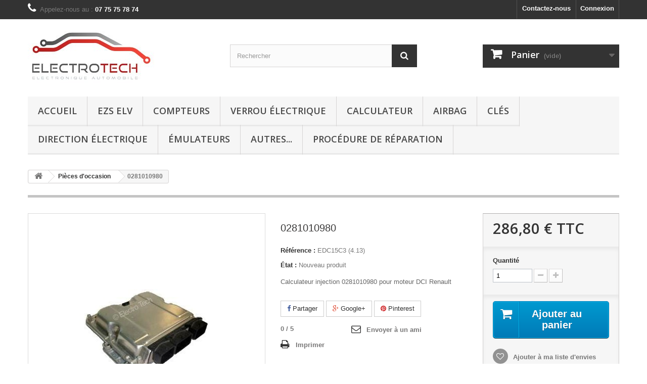

--- FILE ---
content_type: text/html; charset=utf-8
request_url: https://www.electro-tech.fr/pieces-d-occasion/1149-calculateur-0281010980-dci.html
body_size: 10888
content:
<!DOCTYPE HTML> <!--[if lt IE 7]><html class="no-js lt-ie9 lt-ie8 lt-ie7" lang="fr-fr"><![endif]--> <!--[if IE 7]><html class="no-js lt-ie9 lt-ie8 ie7" lang="fr-fr"><![endif]--> <!--[if IE 8]><html class="no-js lt-ie9 ie8" lang="fr-fr"><![endif]--> <!--[if gt IE 8]><html class="no-js ie9" lang="fr-fr"><![endif]--><html lang="fr-fr"><head><meta charset="utf-8" /><title>0281010980 calculateur 1.9 DCI</title><meta name="description" content="Calculateur d&#039;occasion Renault, référence: Bosch EDC15, 0281010980, livraison en 48H" /><meta name="keywords" content="compteur espace 4,tableau de bord espace 4,compteur espace 4,tableau de bord espace 4" /><meta name="generator" content="PrestaShop" /><meta name="robots" content="index,follow" /><meta name="viewport" content="width=device-width, minimum-scale=0.25, maximum-scale=1.6, initial-scale=1.0" /><meta name="apple-mobile-web-app-capable" content="yes" /><link rel="icon" type="image/vnd.microsoft.icon" href="/img/favicon.ico?1765791311" /><link rel="shortcut icon" type="image/x-icon" href="/img/favicon.ico?1765791311" /><link rel="stylesheet" href="https://www.electro-tech.fr/themes/default-bootstrap/cache/v_138_894ce92c021481de8ee067847e3b3b8c_all.css" type="text/css" media="all" /><link rel="stylesheet" href="https://www.electro-tech.fr/themes/default-bootstrap/cache/v_138_b4632cd5da8519ab97b7d34dde18182d_print.css" type="text/css" media="print" /><meta property="og:type" content="product" /><meta property="og:url" content="https://www.electro-tech.fr/pieces-d-occasion/1149-calculateur-0281010980-dci.html" /><meta property="og:title" content="0281010980 calculateur 1.9 DCI" /><meta property="og:site_name" content="ELECTROTECH" /><meta property="og:description" content="Calculateur d&#039;occasion Renault, référence: Bosch EDC15, 0281010980, livraison en 48H" /><meta property="og:image" content="https://www.electro-tech.fr/625-large_default/calculateur-0281010980-dci.jpg" /><meta property="product:pretax_price:amount" content="239" /><meta property="product:pretax_price:currency" content="EUR" /><meta property="product:price:amount" content="286.8" /><meta property="product:price:currency" content="EUR" /><style>.lhcom_list_reviews .star_display_off, .star_display_off,
        .lhcom_list_reviews .star_display_on, .star_display_on,
        .lhcom_list_reviews .star_display_half, .star_display_half
            { float: left; width: 18px; height: 18px; overflow: hidden; }

                                    .lhcom_list_reviews .star_display_off,
                    .star_display_off { background: url(https://www.electro-tech.fr/modules/homecomments/views/img/rating/stars16.png) no-repeat 0 0 }
                .lhcom_list_reviews .star_display_on,
                    .star_display_on { background: url(https://www.electro-tech.fr/modules/homecomments/views/img/rating/stars16.png) no-repeat 0 -40px }
                .lhcom_list_reviews .star_display_half,
                    .star_display_half { background: url(https://www.electro-tech.fr/modules/homecomments/views/img/rating/stars16.png) no-repeat 0 -60px }
                .average_star_position { margin-left: 45px;}
                        #lhcom_post_review .review_form .rating .star-rating,
            #lhcom_post_review .review_form .rating .star-rating a { background: url(https://www.electro-tech.fr/modules/homecomments/views/img/rating/stars16.png) no-repeat 0 0 }
            #lhcom_post_review .review_form .alternative_rating { background : url('https://www.electro-tech.fr/modules/homecomments/views/img/rating/stars16.png') repeat-x 0 0; }
            #lhcom_post_review .review_form .alternative_rating input:checked + label,
            #lhcom_post_review .review_form .alternative_rating :hover input:checked:hover + label {
                background : url('https://www.electro-tech.fr/modules/homecomments/views/img/rating/stars16.png') repeat-x 0 -40px; margin: 0; padding: 0;
            }
            #lhcom_post_review .review_form .alternative_rating:hover input:hover + label {
                background : url('https://www.electro-tech.fr/modules/homecomments/views/img/rating/stars16.png') repeat-x 0 -20px; margin: 0; padding: 0;
            }</style>  <link rel="stylesheet" href="//fonts.googleapis.com/css?family=Open+Sans:300,600&amp;subset=latin,latin-ext" type="text/css" media="all" /> <!--[if IE 8]> 
<script src="https://oss.maxcdn.com/libs/html5shiv/3.7.0/html5shiv.js"></script> 
<script src="https://oss.maxcdn.com/libs/respond.js/1.3.0/respond.min.js"></script> <![endif]--></head><body id="product" class="product product-1149 product-calculateur-0281010980-dci category-110 category-pieces-d-occasion hide-left-column hide-right-column lang_fr"><div id="page"><div class="header-container"> <header id="header"><div class="nav"><div class="container"><div class="row"> <nav><div class="header_user_info"> <a class="login" href="https://www.electro-tech.fr/mon-compte" rel="nofollow" title="Identifiez-vous"> Connexion </a></div><div id="contact-link" > <a href="https://www.electro-tech.fr/contactez-nous" title="Contactez-nous">Contactez-nous</a></div> <span class="shop-phone"> <i class="icon-phone"></i>Appelez-nous au : <strong>07 75 75 78 74</strong> </span></nav></div></div></div><div><div class="container"><div class="row"><div id="header_logo"> <a href="https://www.electro-tech.fr/" title="ELECTROTECH"> <img class="logo img-responsive" src="https://www.electro-tech.fr/img/auto67-logo-1544200167.jpg" alt="ELECTROTECH" width="250" height="113"/> </a></div><div id="search_block_top" class="col-sm-4 clearfix"><form id="searchbox" method="get" action="//www.electro-tech.fr/recherche" > <input type="hidden" name="controller" value="search" /> <input type="hidden" name="orderby" value="position" /> <input type="hidden" name="orderway" value="desc" /> <input class="search_query form-control" type="text" id="search_query_top" name="search_query" placeholder="Rechercher" value="" /> <button type="submit" name="submit_search" class="btn btn-default button-search"> <span>Rechercher</span> </button></form></div><div class="col-sm-4 clearfix"><div class="shopping_cart"> <a href="https://www.electro-tech.fr/ordre" title="Voir mon panier" rel="nofollow"> <b>Panier</b> <span class="ajax_cart_quantity unvisible">0</span> <span class="ajax_cart_product_txt unvisible">Produit</span> <span class="ajax_cart_product_txt_s unvisible">Produits</span> <span class="ajax_cart_total unvisible"> </span> <span class="ajax_cart_no_product">(vide)</span> </a><div class="cart_block block exclusive"><div class="block_content"><div class="cart_block_list"><p class="cart_block_no_products"> Aucun produit</p><div class="cart-prices"><div class="cart-prices-line first-line"> <span class="price cart_block_shipping_cost ajax_cart_shipping_cost unvisible"> À définir </span> <span class="unvisible"> Livraison </span></div><div class="cart-prices-line"> <span class="price cart_block_tax_cost ajax_cart_tax_cost">0,00 €</span> <span>Taxes</span></div><div class="cart-prices-line last-line"> <span class="price cart_block_total ajax_block_cart_total">0,00 €</span> <span>Total</span></div><p> Les prix sont TTC</p></div><p class="cart-buttons"> <a id="button_order_cart" class="btn btn-default button button-small" href="https://www.electro-tech.fr/ordre" title="Commander" rel="nofollow"> <span> Commander<i class="icon-chevron-right right"></i> </span> </a></p></div></div></div></div></div><div id="layer_cart"><div class="clearfix"><div class="layer_cart_product col-xs-12 col-md-6"> <span class="cross" title="Fermer la fenêtre"></span> <span class="title"> <i class="icon-check"></i>Produit ajouté au panier avec succès </span><div class="product-image-container layer_cart_img"></div><div class="layer_cart_product_info"> <span id="layer_cart_product_title" class="product-name"></span> <span id="layer_cart_product_attributes"></span><div> <strong class="dark">Quantité</strong> <span id="layer_cart_product_quantity"></span></div><div> <strong class="dark">Total</strong> <span id="layer_cart_product_price"></span></div></div></div><div class="layer_cart_cart col-xs-12 col-md-6"> <span class="title"> <span class="ajax_cart_product_txt_s unvisible"> Il y a <span class="ajax_cart_quantity">0</span> produits dans votre panier. </span> <span class="ajax_cart_product_txt "> Il y a 1 produit dans votre panier. </span> </span><div class="layer_cart_row"> <strong class="dark"> Total produits TTC </strong> <span class="ajax_block_products_total"> </span></div><div class="layer_cart_row"> <strong class="dark unvisible"> Frais de port&nbsp;TTC </strong> <span class="ajax_cart_shipping_cost unvisible"> À définir </span></div><div class="layer_cart_row"> <strong class="dark">Taxes</strong> <span class="price cart_block_tax_cost ajax_cart_tax_cost">0,00 €</span></div><div class="layer_cart_row"> <strong class="dark"> Total TTC </strong> <span class="ajax_block_cart_total"> </span></div><div class="button-container"> <span class="continue btn btn-default button exclusive-medium" title="Continuer mes achats"> <span> <i class="icon-chevron-left left"></i>Continuer mes achats </span> </span> <a class="btn btn-default button button-medium" href="https://www.electro-tech.fr/ordre" title="Commander" rel="nofollow"> <span> Commander<i class="icon-chevron-right right"></i> </span> </a></div></div></div><div class="crossseling"></div></div><div class="layer_cart_overlay"></div><div id="block_top_menu" class="sf-contener clearfix col-lg-12"><div class="cat-title">Menu</div><ul class="sf-menu clearfix menu-content"><li><a href="https://www.electro-tech.fr/" title="Accueil">Accueil</a><ul><li><a href="https://www.electro-tech.fr/102-service-reparation" title="Service réparation">Service réparation</a><ul><li><a href="https://www.electro-tech.fr/109-reparation-ezs-elv-mercedes" title="EZS ELV">EZS ELV</a></li><li><a href="https://www.electro-tech.fr/103-compteur-voiture" title="Compteurs">Compteurs</a></li><li><a href="https://www.electro-tech.fr/107-verrou-electrique-dae" title="Verrou électrique">Verrou électrique</a></li><li><a href="https://www.electro-tech.fr/170-calculateur" title="Calculateur">Calculateur</a></li><li><a href="https://www.electro-tech.fr/106-reset-airbag" title="Airbag">Airbag</a><ul><li><a href="https://www.electro-tech.fr/196-airbag-renault" title="Airbag Renault">Airbag Renault</a></li><li><a href="https://www.electro-tech.fr/197-airbag-peugeot" title="Airbag Peugeot">Airbag Peugeot</a></li><li><a href="https://www.electro-tech.fr/198-airbag-citroen" title="Airbag Citroën">Airbag Citroën</a></li><li><a href="https://www.electro-tech.fr/199-airbag-audi" title="Airbag Audi">Airbag Audi</a></li><li><a href="https://www.electro-tech.fr/200-airbag-volkswagen" title="Airbag Volkswagen">Airbag Volkswagen</a></li><li><a href="https://www.electro-tech.fr/201-aibag-nissan" title="Aibag Nissan">Aibag Nissan</a></li><li><a href="https://www.electro-tech.fr/202-autres-airbag" title="Autres airbag">Autres airbag</a></li></ul></li><li><a href="https://www.electro-tech.fr/187-dae" title="Direction électrique">Direction électrique</a></li><li><a href="https://www.electro-tech.fr/105-autres" title="Autres...">Autres...</a></li></ul></li><li><a href="https://www.electro-tech.fr/203-cles" title="Clés">Clés</a><ul><li><a href="https://www.electro-tech.fr/188-double-cles" title="Double clés">Double clés</a></li><li><a href="https://www.electro-tech.fr/104-reparation-cles" title="Réparation clés">Réparation clés</a></li></ul></li><li><a href="https://www.electro-tech.fr/81-composants" title="Composants">Composants</a><ul><li><a href="https://www.electro-tech.fr/101-emulateurs" title="Émulateurs">Émulateurs</a></li></ul></li><li><a href="https://www.electro-tech.fr/85-kit-de-reparation" title="Kit de réparation">Kit de réparation</a></li><li><a href="https://www.electro-tech.fr/110-pieces-d-occasion" title="Pièces d'occasion">Pièces d'occasion</a><ul><li><a href="https://www.electro-tech.fr/111-calculateur" title="Calculateur">Calculateur</a></li><li><a href="https://www.electro-tech.fr/112-kit-demarrage" title="Kit démarrage">Kit démarrage</a></li><li><a href="https://www.electro-tech.fr/113-compteur" title="Compteur">Compteur</a></li><li><a href="https://www.electro-tech.fr/115-boitier-habitacle" title="Boitier habitacle">Boitier habitacle</a></li><li><a href="https://www.electro-tech.fr/116-boitier-fusibles" title="Boitier fusibles">Boitier fusibles</a></li><li><a href="https://www.electro-tech.fr/195-verrou" title="Verrou">Verrou</a></li></ul></li></ul></li><li><a href="https://www.electro-tech.fr/109-reparation-ezs-elv-mercedes" title="EZS ELV">EZS ELV</a></li><li><a href="https://www.electro-tech.fr/103-compteur-voiture" title="Compteurs">Compteurs</a></li><li><a href="https://www.electro-tech.fr/107-verrou-electrique-dae" title="Verrou électrique">Verrou électrique</a></li><li><a href="https://www.electro-tech.fr/170-calculateur" title="Calculateur">Calculateur</a></li><li><a href="https://www.electro-tech.fr/106-reset-airbag" title="Airbag">Airbag</a><ul><li><a href="https://www.electro-tech.fr/196-airbag-renault" title="Airbag Renault">Airbag Renault</a></li><li><a href="https://www.electro-tech.fr/197-airbag-peugeot" title="Airbag Peugeot">Airbag Peugeot</a></li><li><a href="https://www.electro-tech.fr/198-airbag-citroen" title="Airbag Citroën">Airbag Citroën</a></li><li><a href="https://www.electro-tech.fr/199-airbag-audi" title="Airbag Audi">Airbag Audi</a></li><li><a href="https://www.electro-tech.fr/200-airbag-volkswagen" title="Airbag Volkswagen">Airbag Volkswagen</a></li><li><a href="https://www.electro-tech.fr/201-aibag-nissan" title="Aibag Nissan">Aibag Nissan</a></li><li><a href="https://www.electro-tech.fr/202-autres-airbag" title="Autres airbag">Autres airbag</a></li></ul></li><li><a href="https://www.electro-tech.fr/203-cles" title="Clés">Clés</a><ul><li><a href="https://www.electro-tech.fr/188-double-cles" title="Double clés">Double clés</a></li><li><a href="https://www.electro-tech.fr/104-reparation-cles" title="Réparation clés">Réparation clés</a></li></ul></li><li><a href="https://www.electro-tech.fr/187-dae" title="Direction électrique">Direction électrique</a></li><li><a href="https://www.electro-tech.fr/101-emulateurs" title="Émulateurs">Émulateurs</a></li><li><a href="https://www.electro-tech.fr/105-autres" title="Autres...">Autres...</a></li><li><a href="https://www.electro-tech.fr/content/20-demande-prise-charge" title="Proc&eacute;dure de r&eacute;paration">Proc&eacute;dure de r&eacute;paration</a></li></ul></div></div></div></div> </header></div><div class="columns-container"><div id="columns" class="container"><div class="breadcrumb clearfix"> <a class="home" href="https://www.electro-tech.fr/" title="retour &agrave; Accueil"><i class="icon-home"></i></a> <span class="navigation-pipe">&gt;</span> <span class="navigation_page"><span itemscope itemtype="http://data-vocabulary.org/Breadcrumb"><a itemprop="url" href="https://www.electro-tech.fr/110-pieces-d-occasion" title="Pi&egrave;ces d'occasion" ><span itemprop="title">Pi&egrave;ces d'occasion</span></a></span><span class="navigation-pipe">></span>0281010980</span></div><div id="slider_row" class="row"></div><div class="row"><div id="center_column" class="center_column col-xs-12 col-sm-12"><div itemscope itemtype="https://schema.org/Product"><meta itemprop="url" content="https://www.electro-tech.fr/pieces-d-occasion/1149-calculateur-0281010980-dci.html"><div class="primary_block row"><div class="container"><div class="top-hr"></div></div><div class="pb-left-column col-xs-12 col-sm-4 col-md-5"><div id="image-block" class="clearfix"> <span id="view_full_size"> <img id="bigpic" itemprop="image" src="https://www.electro-tech.fr/625-large_default/calculateur-0281010980-dci.jpg" title="Calculateur 0281010980 DCI" alt="Calculateur 0281010980 DCI" width="458" height="458"/> <span class="span_link no-print">Agrandir l&#039;image</span> </span></div><div id="views_block" class="clearfix hidden"><div id="thumbs_list"><ul id="thumbs_list_frame"><li id="thumbnail_625" class="last"> <a href="https://www.electro-tech.fr/625-thickbox_default/calculateur-0281010980-dci.jpg" data-fancybox-group="other-views" class="fancybox shown" title="Calculateur 0281010980 DCI"> <img class="img-responsive" id="thumb_625" src="https://www.electro-tech.fr/625-cart_default/calculateur-0281010980-dci.jpg" alt="Calculateur 0281010980 DCI" title="Calculateur 0281010980 DCI" height="80" width="80" itemprop="image" /> </a></li></ul></div></div></div><div class="pb-center-column col-xs-12 col-sm-4"><h1 itemprop="name">0281010980</h1><p id="product_reference"> <label>R&eacute;f&eacute;rence : </label> <span class="editable" itemprop="sku" content="EDC15C3 (4.13)">EDC15C3 (4.13)</span></p><p id="product_condition"> <label>&Eacute;tat : </label><link itemprop="itemCondition" href="https://schema.org/NewCondition"/> <span class="editable">Nouveau produit</span></p><div id="short_description_block"><div id="short_description_content" class="rte align_justify" itemprop="description"><p>Calculateur injection&nbsp;0281010980 pour moteur DCI Renault</p></div><p class="buttons_bottom_block"> <a href="javascript:{}" class="button"> Plus de d&eacute;tails </a></p></div><p id="availability_statut" style="display: none;"> <span id="availability_value" class="label label-success"></span></p><p class="warning_inline" id="last_quantities" style="display: none" >Attention : derni&egrave;res pi&egrave;ces disponibles !</p><p id="availability_date" style="display: none;"> <span id="availability_date_label">Date de disponibilit&eacute;:</span> <span id="availability_date_value"></span></p><div id="oosHook" style="display: none;"></div><p class="socialsharing_product list-inline no-print"> <button data-type="facebook" type="button" class="btn btn-default btn-facebook social-sharing"> <i class="icon-facebook"></i> Partager </button> <button data-type="google-plus" type="button" class="btn btn-default btn-google-plus social-sharing"> <i class="icon-google-plus"></i> Google+ </button> <button data-type="pinterest" type="button" class="btn btn-default btn-pinterest social-sharing"> <i class="icon-pinterest"></i> Pinterest </button></p><section id="lhcom_product_page_average"><div class="model_a"><div class="product_average"><div><div class="lhcom_icon_size_16" ><div class="title"> Moyenne des votes pour ce produit</div><div class="details_top" style="clear:both;"><div class="average_note"> <span>0</span> / <span>5</span></div></div><div class="average_star average_star_16 average_star_position"> <span class="star_display_off"></span> <span class="star_display_off"></span> <span class="star_display_off"></span> <span class="star_display_off"></span> <span class="star_display_off"></span></div><div class="details_bottom" style="clear:both;"><div class="average_note"> Moyenne : <span>0</span> / <span>5</span><br/></div><div class="number_reviews"> Basée sur <span>0</span> avis clients.</div></div></div></div></div></div> </section><ul id="usefull_link_block" class="clearfix no-print"><li class="sendtofriend"> <a id="send_friend_button" href="#send_friend_form"> Envoyer à un ami </a><div style="display: none;"><div id="send_friend_form"><h2 class="page-subheading"> Envoyer à un ami</h2><div class="row"><div class="product clearfix col-xs-12 col-sm-6"> <img src="https://www.electro-tech.fr/625-home_default/calculateur-0281010980-dci.jpg" height="250" width="250" alt="0281010980" /><div class="product_desc"><p class="product_name"> <strong>0281010980</strong></p><p>Calculateur injection&nbsp;0281010980 pour moteur DCI Renault</p></div></div><div class="send_friend_form_content col-xs-12 col-sm-6" id="send_friend_form_content"><div id="send_friend_form_error"></div><div id="send_friend_form_success"></div><div class="form_container"><p class="intro_form"> Destinataire :</p><p class="text"> <label for="friend_name"> Nom de votre ami <sup class="required">*</sup> : </label> <input id="friend_name" name="friend_name" type="text" value=""/></p><p class="text"> <label for="friend_email"> Adresse e-mail de votre ami <sup class="required">*</sup> : </label> <input id="friend_email" name="friend_email" type="text" value=""/></p><p class="txt_required"> <sup class="required">*</sup> Champs requis</p></div><p class="submit"> <button id="sendEmail" class="btn button button-small" name="sendEmail" type="submit"> <span>Envoyer</span> </button>&nbsp; OU&nbsp; <a class="closefb" href="#"> Annuler </a></p></div></div></div></div></li><li class="print"> <a href="javascript:print();"> Imprimer </a></li></ul></div><div class="pb-right-column col-xs-12 col-sm-4 col-md-3"><form id="buy_block" action="https://www.electro-tech.fr/panier" method="post"><p class="hidden"> <input type="hidden" name="token" value="45b99a2ec57ed5a5a31344788d5edb7f" /> <input type="hidden" name="id_product" value="1149" id="product_page_product_id" /> <input type="hidden" name="add" value="1" /> <input type="hidden" name="id_product_attribute" id="idCombination" value="" /></p><div class="box-info-product"><div class="content_prices clearfix"><div><p class="our_price_display" itemprop="offers" itemscope itemtype="https://schema.org/Offer"><link itemprop="availability" href="https://schema.org/InStock"/><span id="our_price_display" class="price" itemprop="price" content="286.8">286,80 €</span> TTC<meta itemprop="priceCurrency" content="EUR" /></p><p id="reduction_percent" style="display:none;"><span id="reduction_percent_display"></span></p><p id="reduction_amount" style="display:none"><span id="reduction_amount_display"></span></p><p id="old_price" class="hidden"><span id="old_price_display"><span class="price"></span></span></p></div><div class="clear"></div></div><div class="product_attributes clearfix"><p id="quantity_wanted_p"> <label for="quantity_wanted">Quantit&eacute;</label> <input type="number" min="1" name="qty" id="quantity_wanted" class="text" value="1" /> <a href="#" data-field-qty="qty" class="btn btn-default button-minus product_quantity_down"> <span><i class="icon-minus"></i></span> </a> <a href="#" data-field-qty="qty" class="btn btn-default button-plus product_quantity_up"> <span><i class="icon-plus"></i></span> </a> <span class="clearfix"></span></p><p id="minimal_quantity_wanted_p" style="display: none;"> La quantit&eacute; minimale pour pouvoir commander ce produit est <b id="minimal_quantity_label">1</b></p></div><div class="box-cart-bottom"><div><p id="add_to_cart" class="buttons_bottom_block no-print"> <button type="submit" name="Submit" class="exclusive"> <span>Ajouter au panier</span> </button></p></div><p class="buttons_bottom_block no-print"> <a id="wishlist_button_nopop" href="#" onclick="WishlistCart('wishlist_block_list', 'add', '1149', $('#idCombination').val(), document.getElementById('quantity_wanted').value); return false;" rel="nofollow" title="Ajouter à ma liste"> Ajouter à ma liste d'envies </a></p><div id="product_payment_logos"><div class="box-security"><h5 class="product-heading-h5"></h5> <img src="/modules/productpaymentlogos/img/payment-logo.png" alt="" class="img-responsive" /></div></div></div></div></form></div></div> <section class="page-product-box"><h3 class="page-product-heading">En savoir plus</h3><div class="rte"><h3><span style="color:#d0121a;">Calculateur injection pour Renault 1.9 DCI&nbsp; <br /></span></h3><h4></h4><h4><br /><span style="color:#f5a623;"><strong>Référence:</strong></span><br /><br /></h4><p style="text-align:left;">0281010980</p><p></p><h4><span style="color:#f5a623;"><strong>Type / Marque:<br /></strong></span></h4><p></p><p>EDC15C3</p><p>Bosch</p><p></p><h4><span style="color:#f5a623;">Garantie:<br /></span></h4><p></p><p><span style="color:#000000;">3 mois<br /></span></p><p></p><h4><span style="color:#f5a623;">En option:</span></h4><p></p><p>Programmation / adaptation sur votre véhicule<br />(Vous devez nous envoyer votre calculateur d'origine pour la récupération de données)</p><p><strong><span style="color:#d0121a;">Avantage: pas de passage chez le concessionnaire</span></strong></p><p></p><p><a href="http://www.electro-tech.fr/170-programmation-clonage-calculateur-ecu-moteur"><strong><span style="color:#d0121a;"><img src="https://www.electro-tech.fr/img/cms/ecu.jpg" alt="duplication calculateur" width="330" height="71" /></span></strong></a></p><p></p></div> </section> <section class="page-product-box"><h3 class="page-product-heading">Accessoires</h3><div class="block products_block accessories-block clearfix"><div class="block_content"><ul id="bxslider" class="bxslider clearfix"><li class="item product-box ajax_block_product first_item product_accessories_description"><div class="product_desc"> <a href="https://www.electro-tech.fr/calculateur/1079-clonage-ecu-moteur-edc15c2-psa.html" title="Duplication calculateur Bosch EDC15 PSA, VAG, Renault" class="product-image product_image"> <img class="lazyOwl" src="https://www.electro-tech.fr/506-home_default/clonage-ecu-moteur-edc15c2-psa.jpg" alt="Duplication calculateur Bosch EDC15 PSA, VAG, Renault" width="250" height="250"/> </a><div class="block_description"> <a href="https://www.electro-tech.fr/calculateur/1079-clonage-ecu-moteur-edc15c2-psa.html" title="D&eacute;tails" class="product_description"> Duplication... </a></div></div><div class="s_title_block"><h5 class="product-name"> <a href="https://www.electro-tech.fr/calculateur/1079-clonage-ecu-moteur-edc15c2-psa.html"> EDC15 duplication </a></h5> <span class="price"> 150,00 € </span></div><div class="clearfix" style="margin-top:5px"><div class="no-print"> <a class="exclusive button ajax_add_to_cart_button" href="https://www.electro-tech.fr/panier?qty=1&amp;id_product=1079&amp;token=45b99a2ec57ed5a5a31344788d5edb7f&amp;add=" data-id-product="1079" title="Ajouter au panier"> <span>Ajouter au panier</span> </a></div></div></li><li class="item product-box ajax_block_product last_item product_accessories_description"><div class="product_desc"> <a href="https://www.electro-tech.fr/calculateur/1093-vierge-edc15c2-peugeot-citroen.html" title="Vierge EDC15 PSA, VAG, Renault" class="product-image product_image"> <img class="lazyOwl" src="https://www.electro-tech.fr/519-home_default/vierge-edc15c2-peugeot-citroen.jpg" alt="Vierge EDC15 PSA, VAG, Renault" width="250" height="250"/> </a><div class="block_description"> <a href="https://www.electro-tech.fr/calculateur/1093-vierge-edc15c2-peugeot-citroen.html" title="D&eacute;tails" class="product_description"> Vierge&nbsp;Bosch EDC15C2... </a></div></div><div class="s_title_block"><h5 class="product-name"> <a href="https://www.electro-tech.fr/calculateur/1093-vierge-edc15c2-peugeot-citroen.html"> EDC15 Vierge </a></h5> <span class="price"> 150,00 € </span></div><div class="clearfix" style="margin-top:5px"><div class="no-print"> <a class="exclusive button ajax_add_to_cart_button" href="https://www.electro-tech.fr/panier?qty=1&amp;id_product=1093&amp;token=45b99a2ec57ed5a5a31344788d5edb7f&amp;add=" data-id-product="1093" title="Ajouter au panier"> <span>Ajouter au panier</span> </a></div></div></li></ul></div></div> </section> <section id="lhcom_product_page_reviews" class="lhcom_block_reviews page-product-box"><div class="footer"><H3 class="lhcom_product_page_reviews_title page-product-heading">Avis (0)</H3><div id="idTabHCOM"><div class="lhcom_product_page_reviews_content"><nav data-depth="3" class="breadcrumb lhcom_grs_product_compatibility_breadcrumbs"><ol itemscope itemtype="http://schema.org/BreadcrumbList"><li itemprop="itemListElement" itemscope itemtype="http://schema.org/ListItem"> <a itemprop="item" href="https://www.electro-tech.fr/"> <span itemprop="name">Accueil</span> </a><meta itemprop="position" content="1"></li><li itemprop="itemListElement" itemscope itemtype="http://schema.org/ListItem"> <a itemprop="item" href="https://www.electro-tech.fr/110-pieces-d-occasion"> <span itemprop="name">Pièces d'occasion</span> </a><meta itemprop="position" content="2"></li><li itemprop="itemListElement" itemscope itemtype="http://schema.org/ListItem"> <a itemprop="item" href="https://www.electro-tech.fr/pieces-d-occasion/1149-calculateur-0281010980-dci.html"> <span itemprop="name">0281010980</span> </a><meta itemprop="position" content="3"></li></ol> </nav><div itemscope itemtype="http://schema.org/Product"><div class="alert alert-info"><div>Seuls les clients enregistrés peuvent poster un avis. <a href="https://www.electro-tech.fr/authentification" style="color: inherit; text-decoration: underline;"> Connectez-vous ou créez un compte </a>.</div></div><div style="clear:both;"></div> <br class="clearfix"/><div class="alert alert-info clearfix"> Aucun avis pour le moment.</div><div class="lhcom_buttons "></div><div style="clearfix"></div><div id="lhcom_grs_product_compatibility"> <span class="title" itemprop="name">0281010980</span> <span class="details"> <span itemprop="offers" itemscope itemtype="http://schema.org/Offer"><link itemprop="availability" href="http://schema.org/InStock"/> (<span itemprop="price">286.8</span> <span itemprop="pricecurrency">EUR</span>) </span> </span></div></div></div></div></div> </section> </div></div></div></div></div><div class="footer-container"> <footer id="footer" class="container"><div class="row"><div id="newsletter_block_left" class="block"><h4>Lettre d'informations</h4><div class="block_content"><form action="//www.electro-tech.fr/" method="post"><div class="form-group" > <input class="inputNew form-control grey newsletter-input" id="newsletter-input" type="text" name="email" size="18" value="Saisissez votre adresse e-mail" /> <button type="submit" name="submitNewsletter" class="btn btn-default button button-small"> <span>ok</span> </button> <input type="hidden" name="action" value="0" /></div></form></div></div><section id="social_block" class="pull-right"><ul><li class="facebook"> <a class="_blank" href="https://www.facebook.com/auto67strasbourg"> <span>Facebook</span> </a></li><li class="rss"> <a class="_blank" href="http://www.auto67.fr"> <span>RSS</span> </a></li><li class="youtube"> <a class="_blank" href="https://www.youtube.com/channel/UCWbDNjrFcvfHGk3GG2mizCw"> <span>YouTube</span> </a></li><li class="google-plus"> <a class="_blank" href="https://plus.google.com/u/0/b/103019777429605051663/" rel="publisher"> <span>Google Plus</span> </a></li></ul><h4>Nous suivre</h4> </section><div class="clearfix"></div><section class="blockcategories_footer footer-block col-xs-12 col-sm-2"><h4>Catégories</h4><div class="category_footer toggle-footer"><div class="list"><ul class="dhtml"><li > <a href="https://www.electro-tech.fr/102-service-reparation" title=""> Service réparation </a><ul><li > <a href="https://www.electro-tech.fr/109-reparation-ezs-elv-mercedes" title=""> EZS ELV </a></li><li > <a href="https://www.electro-tech.fr/103-compteur-voiture" title=""> Compteurs </a></li><li > <a href="https://www.electro-tech.fr/107-verrou-electrique-dae" title=""> Verrou électrique </a></li><li > <a href="https://www.electro-tech.fr/170-calculateur" title=""> Calculateur </a></li><li > <a href="https://www.electro-tech.fr/106-reset-airbag" title=""> Airbag </a><ul><li > <a href="https://www.electro-tech.fr/196-airbag-renault" title=""> Airbag Renault </a></li><li > <a href="https://www.electro-tech.fr/197-airbag-peugeot" title=""> Airbag Peugeot </a></li><li > <a href="https://www.electro-tech.fr/198-airbag-citroen" title=""> Airbag Citroën </a></li><li > <a href="https://www.electro-tech.fr/199-airbag-audi" title=""> Airbag Audi </a></li><li > <a href="https://www.electro-tech.fr/200-airbag-volkswagen" title=""> Airbag Volkswagen </a></li><li > <a href="https://www.electro-tech.fr/201-aibag-nissan" title=""> Aibag Nissan </a></li><li class="last"> <a href="https://www.electro-tech.fr/202-autres-airbag" title=""> Autres airbag </a></li></ul></li><li > <a href="https://www.electro-tech.fr/187-dae" title=""> Direction électrique </a></li><li class="last"> <a href="https://www.electro-tech.fr/105-autres" title=""> Autres... </a></li></ul></li><li > <a href="https://www.electro-tech.fr/203-cles" title=""> Clés </a><ul><li > <a href="https://www.electro-tech.fr/188-double-cles" title=""> Double clés </a></li><li class="last"> <a href="https://www.electro-tech.fr/104-reparation-cles" title=""> Réparation clés </a></li></ul></li><li > <a href="https://www.electro-tech.fr/81-composants" title=""> Composants </a><ul><li class="last"> <a href="https://www.electro-tech.fr/101-emulateurs" title=""> Émulateurs </a></li></ul></li><li > <a href="https://www.electro-tech.fr/85-kit-de-reparation" title=""> Kit de réparation </a></li><li class="last"> <a href="https://www.electro-tech.fr/110-pieces-d-occasion" title=""> Pièces d&#039;occasion </a><ul><li > <a href="https://www.electro-tech.fr/111-calculateur" title=""> Calculateur </a></li><li > <a href="https://www.electro-tech.fr/112-kit-demarrage" title=""> Kit démarrage </a></li><li > <a href="https://www.electro-tech.fr/113-compteur" title=""> Compteur </a></li><li > <a href="https://www.electro-tech.fr/115-boitier-habitacle" title=""> Boitier habitacle </a></li><li > <a href="https://www.electro-tech.fr/116-boitier-fusibles" title=""> Boitier fusibles </a></li><li class="last"> <a href="https://www.electro-tech.fr/195-verrou" title=""> Verrou </a></li></ul></li></ul></div></div> </section><section class="footer-block col-xs-12 col-sm-2" id="block_various_links_footer"><h4>Informations</h4><ul class="toggle-footer"><li class="item"> <a href="https://www.electro-tech.fr/contactez-nous" title="Contactez-nous"> Contactez-nous </a></li><li class="item"> <a href="https://www.electro-tech.fr/content/1-livraison" title="Livraison"> Livraison </a></li><li class="item"> <a href="https://www.electro-tech.fr/content/2-mentions-legales" title="Mentions légales"> Mentions légales </a></li><li class="item"> <a href="https://www.electro-tech.fr/content/category/5-infos" title="Informations"> Informations </a></li></ul> </section><section class="footer-block col-xs-12 col-sm-4"><h4><a href="https://www.electro-tech.fr/mon-compte" title="Gérer mon compte client" rel="nofollow">Mon compte</a></h4><div class="block_content toggle-footer"><ul class="bullet"><li><a href="https://www.electro-tech.fr/historique-des-ordres" title="Mes commandes" rel="nofollow">Mes commandes</a></li><li><a href="https://www.electro-tech.fr/details-de-l-ordre" title="Mes retours de marchandise" rel="nofollow">Mes retours de marchandise</a></li><li><a href="https://www.electro-tech.fr/avoirs" title="Mes avoirs" rel="nofollow">Mes avoirs</a></li><li><a href="https://www.electro-tech.fr/adresses" title="Mes adresses" rel="nofollow">Mes adresses</a></li><li><a href="https://www.electro-tech.fr/identite" title="Gérer mes informations personnelles" rel="nofollow">Mes informations personnelles</a></li><li><a href="https://www.electro-tech.fr/bons-de-reduction" title="Mes bons de réduction" rel="nofollow">Mes bons de réduction</a></li></ul></div> </section><section id="block_contact_infos" class="footer-block col-xs-12 col-sm-4"><div><h4>Informations sur votre boutique</h4><ul class="toggle-footer"><li> <i class="icon-map-marker"></i>ElectroTech, 140 A Route du Polygone 67100 Strasbourg</li><li> <i class="icon-phone"></i>Appelez-nous au : <span>07 75 75 78 74</span></li><li> <i class="icon-envelope-alt"></i>E-mail : <span><a href="&#109;&#97;&#105;&#108;&#116;&#111;&#58;%64%6d%74%72%6f%6e%69%63%73@%6f%75%74%6c%6f%6f%6b.%63%6f%6d" >&#x64;&#x6d;&#x74;&#x72;&#x6f;&#x6e;&#x69;&#x63;&#x73;&#x40;&#x6f;&#x75;&#x74;&#x6c;&#x6f;&#x6f;&#x6b;&#x2e;&#x63;&#x6f;&#x6d;</a></span></li></ul></div> </section><div id="lhcom_badge"><div class="footer"> <a href="https://www.electro-tech.fr/index.php?fc=module&amp;module=homecomments&amp;controller=reviews"><div class="average_star average_star_16"> <span class="star_display_on"></span> <span class="star_display_on"></span> <span class="star_display_on"></span> <span class="star_display_on"></span> <span class="star_display_half"></span></div><div class="title"> <span>ELECTROTECH</span> -</div><div class="details"> Moyenne : <span>4.9</span>/<span>5</span> -&nbsp;Basée sur <span>808</span> avis clients</div> </a></div></div></div> </footer></div></div>
<script type="text/javascript">/* <![CDATA[ */;var CUSTOMIZE_TEXTFIELD=1;var FancyboxI18nClose='Fermer';var FancyboxI18nNext='Suivant';var FancyboxI18nPrev='Pr&eacute;c&eacute;dent';var PS_CATALOG_MODE=false;var added_to_wishlist='Le produit a été ajouté à votre liste.';var ajax_allowed=true;var ajaxsearch=true;var allowBuyWhenOutOfStock=false;var attribute_anchor_separator='-';var attributesCombinations=[];var availableLaterValue='';var availableNowValue='';var baseDir='https://www.electro-tech.fr/';var baseUri='https://www.electro-tech.fr/';var blocksearch_type='top';var contentOnly=false;var currency={"id":1,"name":"Euro","iso_code":"EUR","iso_code_num":"978","sign":"\u20ac","blank":"1","conversion_rate":"1.000000","deleted":"0","format":"2","decimals":"1","active":"1","prefix":"","suffix":" \u20ac","id_shop_list":null,"force_id":false};var currencyBlank=1;var currencyFormat=2;var currencyRate=1;var currencySign='€';var currentDate='2026-01-26 17:30:04';var customerGroupWithoutTax=false;var customizationFields=false;var customizationId=null;var customizationIdMessage='Personnalisation';var default_eco_tax=0;var delete_txt='Supprimer';var displayList=false;var displayPrice=0;var doesntExist='Ce produit n\'existe pas dans cette déclinaison. Vous pouvez néanmoins en sélectionner une autre.';var doesntExistNoMore='Ce produit n\'est plus en stock';var doesntExistNoMoreBut='avec ces options mais reste disponible avec d\'autres options';var ecotaxTax_rate=0;var fieldRequired='Veuillez remplir tous les champs, puis enregistrer votre personnalisation';var freeProductTranslation='Offert !';var freeShippingTranslation='Livraison gratuite !';var generated_date=1769445004;var groupReduction=0;var hasDeliveryAddress=false;var highDPI=false;var idDefaultImage=625;var id_lang=1;var id_product=1149;var img_dir='https://www.electro-tech.fr/themes/default-bootstrap/img/';var img_prod_dir='https://www.electro-tech.fr/img/p/';var img_ps_dir='https://www.electro-tech.fr/img/';var instantsearch=false;var isGuest=0;var isLogged=0;var isMobile=false;var jqZoomEnabled=false;var loggin_required='Vous devez être connecté pour gérer votre liste d\'envies.';var maxQuantityToAllowDisplayOfLastQuantityMessage=0;var minimalQuantity=1;var mywishlist_url='https://www.electro-tech.fr/module/blockwishlist/mywishlist';var noTaxForThisProduct=false;var oosHookJsCodeFunctions=[];var page_name='product';var placeholder_blocknewsletter='Saisissez votre adresse e-mail';var priceDisplayMethod=0;var priceDisplayPrecision=2;var productAvailableForOrder=true;var productBasePriceTaxExcl=239;var productBasePriceTaxExcluded=239;var productBasePriceTaxIncl=286.8;var productHasAttributes=false;var productPrice=286.8;var productPriceTaxExcluded=239;var productPriceTaxIncluded=286.8;var productPriceWithoutReduction=286.8;var productReference='EDC15C3 (4.13)';var productShowPrice=true;var productUnitPriceRatio=0;var product_fileButtonHtml='Ajouter';var product_fileDefaultHtml='Aucun fichier sélectionné';var product_specific_price=[];var quantitiesDisplayAllowed=false;var quantityAvailable=0;var quickView=false;var reduction_percent=0;var reduction_price=0;var removingLinkText='supprimer cet article du panier';var roundMode=2;var search_url='https://www.electro-tech.fr/recherche';var sharing_img='https://www.electro-tech.fr/625/calculateur-0281010980-dci.jpg';var sharing_name='0281010980';var sharing_url='https://www.electro-tech.fr/pieces-d-occasion/1149-calculateur-0281010980-dci.html';var specific_currency=false;var specific_price=0;var static_token='45b99a2ec57ed5a5a31344788d5edb7f';var stf_msg_error='Votre e-mail n\'a pas pu être envoyé. Veuillez vérifier l\'adresse et réessayer.';var stf_msg_required='Vous n\'avez pas rempli les champs requis';var stf_msg_success='Votre e-mail a bien été envoyé';var stf_msg_title='Envoyer à un ami';var stf_secure_key='4a3591b51e8111e8d84956c2a73922ec';var stock_management=1;var taxRate=20;var toBeDetermined='À définir';var token='45b99a2ec57ed5a5a31344788d5edb7f';var uploading_in_progress='Envoi en cours, veuillez patienter...';var usingSecureMode=true;var wishlistProductsIds=false;/* ]]> */</script> <script type="text/javascript" src="/js/jquery/jquery-1.11.0.min.js"></script> <script type="text/javascript" src="/js/jquery/jquery-migrate-1.2.1.min.js"></script> <script type="text/javascript" src="/js/jquery/plugins/jquery.easing.js"></script> <script type="text/javascript" src="/js/tools.js"></script> <script type="text/javascript" src="/themes/default-bootstrap/js/global.js"></script> <script type="text/javascript" src="/themes/default-bootstrap/js/autoload/10-bootstrap.min.js"></script> <script type="text/javascript" src="/themes/default-bootstrap/js/autoload/15-jquery.total-storage.min.js"></script> <script type="text/javascript" src="/themes/default-bootstrap/js/autoload/15-jquery.uniform-modified.js"></script> <script type="text/javascript" src="/js/jquery/plugins/fancybox/jquery.fancybox.js"></script> <script type="text/javascript" src="/js/jquery/plugins/jquery.idTabs.js"></script> <script type="text/javascript" src="/js/jquery/plugins/jquery.scrollTo.js"></script> <script type="text/javascript" src="/js/jquery/plugins/jquery.serialScroll.js"></script> <script type="text/javascript" src="/js/jquery/plugins/bxslider/jquery.bxslider.js"></script> <script type="text/javascript" src="/themes/default-bootstrap/js/product.js"></script> <script type="text/javascript" src="/modules/socialsharing/js/socialsharing.js"></script> <script type="text/javascript" src="/themes/default-bootstrap/js/modules/blockcart/ajax-cart.js"></script> <script type="text/javascript" src="/themes/default-bootstrap/js/tools/treeManagement.js"></script> <script type="text/javascript" src="/themes/default-bootstrap/js/modules/blocknewsletter/blocknewsletter.js"></script> <script type="text/javascript" src="/js/jquery/plugins/autocomplete/jquery.autocomplete.js"></script> <script type="text/javascript" src="/themes/default-bootstrap/js/modules/blocksearch/blocksearch.js"></script> <script type="text/javascript" src="/themes/default-bootstrap/js/modules/blockwishlist/js/ajax-wishlist.js"></script> <script type="text/javascript" src="/themes/default-bootstrap/js/modules/sendtoafriend/sendtoafriend.js"></script> <script type="text/javascript" src="/modules/prestanotifypro/js/shadowbox/shadowbox.js"></script> <script type="text/javascript" src="/modules/homecomments/views/js/jquery/jquery.rating.pack.js"></script> <script type="text/javascript" src="/js/jquery/plugins/jquery.cooki-plugin.js"></script> <script type="text/javascript" src="/modules/homecomments/views/js/homecomments.js"></script> <script type="text/javascript" src="/themes/default-bootstrap/js/modules/blocktopmenu/js/hoverIntent.js"></script> <script type="text/javascript" src="/themes/default-bootstrap/js/modules/blocktopmenu/js/superfish-modified.js"></script> <script type="text/javascript" src="/themes/default-bootstrap/js/modules/blocktopmenu/js/blocktopmenu.js"></script> <script type="text/javascript" src="/modules/googleanalytics/views/js/GoogleAnalyticActionLib.js"></script> <script type="text/javascript" src="/modules/recaptcha/views/js/front.js"></script> <script type="text/javascript" src="https://www.googletagmanager.com/gtag/js?id=G-ZWH9DY7SJ2"></script> <script type="text/javascript">/* <![CDATA[ */;var lineven_hcom={"prestashop":{"version":"1.6.1.24","major_version":"1.6","shop_name":"ELECTROTECH","shop_uri":"https:\/\/www.electro-tech.fr\/","shop_logo":"https:\/\/www.electro-tech.fr\/img\/logo.jpg","is_ssl":"1"},"module":{"environment":"PRODUCTION","id":"137","code":"HCOM","name":"homecomments","display_name":"Go Reviews - Commentaires, avis, notes, SEO et Google Rich Snippets","is_active":true,"version":"3.3.0","is_debug_mode":0,"is_test_mode":0,"urls":{"service_dispatcher_url":"https:\/\/www.electro-tech.fr\/module\/homecomments\/servicedispatcher","service_dispatcher_ssl_url":"https:\/\/www.electro-tech.fr\/module\/homecomments\/servicedispatcher","short_url":"modules\/homecomments\/","base_url":"\/modules\/homecomments\/","css_url":"\/modules\/homecomments\/views\/css\/","cart_url":"https:\/\/www.electro-tech.fr\/panier?action=show","order_url":"https:\/\/www.electro-tech.fr\/ordre"},"hook":{"controller_name":"Header","action_name":"index","datas":{"homecomments_ps_js_dir":"\/js\/","homecomments_assets_uri":"https:\/\/www.electro-tech.fr\/modules\/homecomments\/","homecomments_icons_model":{"label":"Etoiles","icon":"stars"},"homecomments_icons_size":"16","homecomments_icons_is_library":0,"homecomments_icons_library":{"on_code":"<i class=\"fa fa-star\"><\/i>","on_color":"#ffdc4f","off_code":"<i class=\"fa fa-star\"><\/i>","off_color":"#d5d5d5","half_code":"<i class=\"fa fa-star-half\"><\/i>","half_color":"#ffdc4f","hover_color":"#23af00"},"homecomments_security_is_google_recaptcha":false,"homecomments_is_post_template_custombox":false,"homecomments_no_index":false}}}};;window.dataLayer=window.dataLayer||[];function gtag(){dataLayer.push(arguments);}
gtag('js',new Date());gtag('config','G-ZWH9DY7SJ2',{'debug_mode':true});;document.addEventListener('DOMContentLoaded',function(){gtag("event","view_item",{currency:"EUR",value:239,items:[{item_id:"1149",item_name:"0281010980",currency:"EUR",item_brand:"renault",item_category:"pieces-d-occasion",price:239,quantity:1}]});});/* ]]> */</script></body></html>